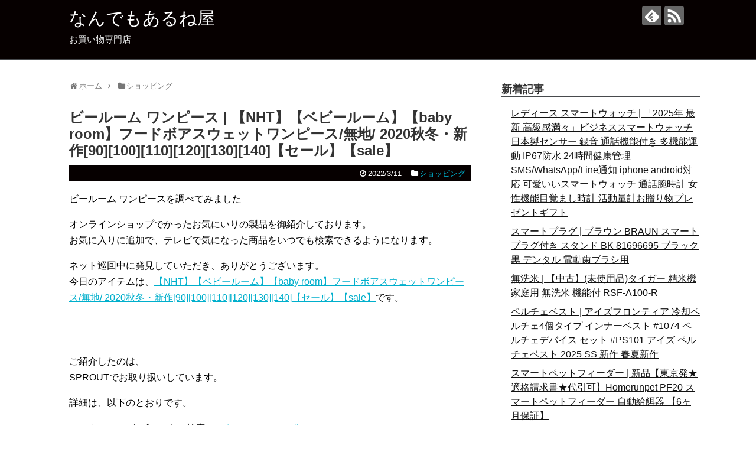

--- FILE ---
content_type: text/html; charset=UTF-8
request_url: https://gorrasneweraespana.net/archives/861
body_size: 15974
content:
<!DOCTYPE html>
<html lang="ja">
<head>
<meta charset="UTF-8">
  <meta name="viewport" content="width=1280, maximum-scale=1, user-scalable=yes">
<link rel="alternate" type="application/rss+xml" title="なんでもあるね屋 RSS Feed" href="https://gorrasneweraespana.net/feed" />
<link rel="pingback" href="https://gorrasneweraespana.net/xmlrpc.php" />
<meta name="description" content="ビールーム ワンピースを調べてみましたオンラインショップでかったお気にいりの製品を御紹介しております。お気に入りに追加で、テレビで気になった商品をいつでも検索できるようになります。ネット巡回中に発見していただき、ありがとうございます。今日の" />
<meta name="keywords" content="ショッピング" />
<!-- OGP -->
<meta property="og:type" content="article">
<meta property="og:description" content="ビールーム ワンピースを調べてみましたオンラインショップでかったお気にいりの製品を御紹介しております。お気に入りに追加で、テレビで気になった商品をいつでも検索できるようになります。ネット巡回中に発見していただき、ありがとうございます。今日の">
<meta property="og:title" content="ビールーム ワンピース | 【NHT】【ベビールーム】【baby room】フードボアスウェットワンピース/無地/ 2020秋冬・新作[90][100][110][120][130][140]【セール】【sale】">
<meta property="og:url" content="https://gorrasneweraespana.net/archives/861">
<meta property="og:image" content="http://thumbnail.image.rakuten.co.jp/@0_mall/sprout-ccr/cabinet/imgrc0078504452.jpg?_ex=128x128">
<meta property="og:site_name" content="なんでもあるね屋">
<meta property="og:locale" content="ja_JP">
<!-- /OGP -->
<!-- Twitter Card -->
<meta name="twitter:card" content="summary">
<meta name="twitter:description" content="ビールーム ワンピースを調べてみましたオンラインショップでかったお気にいりの製品を御紹介しております。お気に入りに追加で、テレビで気になった商品をいつでも検索できるようになります。ネット巡回中に発見していただき、ありがとうございます。今日の">
<meta name="twitter:title" content="ビールーム ワンピース | 【NHT】【ベビールーム】【baby room】フードボアスウェットワンピース/無地/ 2020秋冬・新作[90][100][110][120][130][140]【セール】【sale】">
<meta name="twitter:url" content="https://gorrasneweraespana.net/archives/861">
<meta name="twitter:image" content="http://thumbnail.image.rakuten.co.jp/@0_mall/sprout-ccr/cabinet/imgrc0078504452.jpg?_ex=128x128">
<meta name="twitter:domain" content="gorrasneweraespana.net">
<!-- /Twitter Card -->

<title>ビールーム ワンピース | 【NHT】【ベビールーム】【baby room】フードボアスウェットワンピース/無地/ 2020秋冬・新作[90][100][110][120][130][140]【セール】【sale】</title>
<meta name='robots' content='max-image-preview:large' />
<link rel='dns-prefetch' href='//cdn.jsdelivr.net' />
<link rel="alternate" type="application/rss+xml" title="なんでもあるね屋 &raquo; フィード" href="https://gorrasneweraespana.net/feed" />
<link rel="alternate" type="application/rss+xml" title="なんでもあるね屋 &raquo; コメントフィード" href="https://gorrasneweraespana.net/comments/feed" />
<link rel="alternate" title="oEmbed (JSON)" type="application/json+oembed" href="https://gorrasneweraespana.net/wp-json/oembed/1.0/embed?url=https%3A%2F%2Fgorrasneweraespana.net%2Farchives%2F861" />
<link rel="alternate" title="oEmbed (XML)" type="text/xml+oembed" href="https://gorrasneweraespana.net/wp-json/oembed/1.0/embed?url=https%3A%2F%2Fgorrasneweraespana.net%2Farchives%2F861&#038;format=xml" />
<style id='wp-img-auto-sizes-contain-inline-css' type='text/css'>
img:is([sizes=auto i],[sizes^="auto," i]){contain-intrinsic-size:3000px 1500px}
/*# sourceURL=wp-img-auto-sizes-contain-inline-css */
</style>
<link rel='stylesheet' id='simplicity-style-css' href='https://gorrasneweraespana.net/wp-content/themes/simplicity2/style.css?ver=6.9&#038;fver=20210504050706' type='text/css' media='all' />
<link rel='stylesheet' id='responsive-style-css' href='https://gorrasneweraespana.net/wp-content/themes/simplicity2/css/responsive-pc.css?ver=6.9&#038;fver=20210504050708' type='text/css' media='all' />
<link rel='stylesheet' id='skin-style-css' href='https://gorrasneweraespana.net/wp-content/themes/simplicity2/skins/simple-black/style.css?ver=6.9&#038;fver=20210504050730' type='text/css' media='all' />
<link rel='stylesheet' id='font-awesome-style-css' href='https://gorrasneweraespana.net/wp-content/themes/simplicity2/webfonts/css/font-awesome.min.css?ver=6.9&#038;fver=20210504050733' type='text/css' media='all' />
<link rel='stylesheet' id='icomoon-style-css' href='https://gorrasneweraespana.net/wp-content/themes/simplicity2/webfonts/icomoon/style.css?ver=6.9&#038;fver=20210504050734' type='text/css' media='all' />
<link rel='stylesheet' id='extension-style-css' href='https://gorrasneweraespana.net/wp-content/themes/simplicity2/css/extension.css?ver=6.9&#038;fver=20210504050708' type='text/css' media='all' />
<style id='extension-style-inline-css' type='text/css'>
 figure.entry-thumb,.new-entry-thumb,.popular-entry-thumb,.related-entry-thumb{display:none}.widget_new_popular .wpp-thumbnail,.widget_popular_ranking .wpp-thumbnail{display:none}.related-entry-thumbnail .related-entry-thumb{display:block}.entry-card-content,.related-entry-content{margin-left:0}.widget_new_popular ul li::before{display:none}.new-entry,#sidebar ul.wpp-list{padding-left:1em}.new-entry a,#sidebar ul.wpp-list a{color:;text-decoration:underline}@media screen and (max-width:639px){.article br{display:block}}
/*# sourceURL=extension-style-inline-css */
</style>
<link rel='stylesheet' id='child-style-css' href='https://gorrasneweraespana.net/wp-content/themes/simplicity2-child/style.css?ver=6.9&#038;fver=20210504050707' type='text/css' media='all' />
<link rel='stylesheet' id='print-style-css' href='https://gorrasneweraespana.net/wp-content/themes/simplicity2/css/print.css?ver=6.9&#038;fver=20210504050708' type='text/css' media='print' />
<link rel='stylesheet' id='sns-twitter-type-style-css' href='https://gorrasneweraespana.net/wp-content/themes/simplicity2/css/sns-twitter-type.css?ver=6.9&#038;fver=20210504050708' type='text/css' media='all' />
<style id='wp-emoji-styles-inline-css' type='text/css'>

	img.wp-smiley, img.emoji {
		display: inline !important;
		border: none !important;
		box-shadow: none !important;
		height: 1em !important;
		width: 1em !important;
		margin: 0 0.07em !important;
		vertical-align: -0.1em !important;
		background: none !important;
		padding: 0 !important;
	}
/*# sourceURL=wp-emoji-styles-inline-css */
</style>
<style id='wp-block-library-inline-css' type='text/css'>
:root{--wp-block-synced-color:#7a00df;--wp-block-synced-color--rgb:122,0,223;--wp-bound-block-color:var(--wp-block-synced-color);--wp-editor-canvas-background:#ddd;--wp-admin-theme-color:#007cba;--wp-admin-theme-color--rgb:0,124,186;--wp-admin-theme-color-darker-10:#006ba1;--wp-admin-theme-color-darker-10--rgb:0,107,160.5;--wp-admin-theme-color-darker-20:#005a87;--wp-admin-theme-color-darker-20--rgb:0,90,135;--wp-admin-border-width-focus:2px}@media (min-resolution:192dpi){:root{--wp-admin-border-width-focus:1.5px}}.wp-element-button{cursor:pointer}:root .has-very-light-gray-background-color{background-color:#eee}:root .has-very-dark-gray-background-color{background-color:#313131}:root .has-very-light-gray-color{color:#eee}:root .has-very-dark-gray-color{color:#313131}:root .has-vivid-green-cyan-to-vivid-cyan-blue-gradient-background{background:linear-gradient(135deg,#00d084,#0693e3)}:root .has-purple-crush-gradient-background{background:linear-gradient(135deg,#34e2e4,#4721fb 50%,#ab1dfe)}:root .has-hazy-dawn-gradient-background{background:linear-gradient(135deg,#faaca8,#dad0ec)}:root .has-subdued-olive-gradient-background{background:linear-gradient(135deg,#fafae1,#67a671)}:root .has-atomic-cream-gradient-background{background:linear-gradient(135deg,#fdd79a,#004a59)}:root .has-nightshade-gradient-background{background:linear-gradient(135deg,#330968,#31cdcf)}:root .has-midnight-gradient-background{background:linear-gradient(135deg,#020381,#2874fc)}:root{--wp--preset--font-size--normal:16px;--wp--preset--font-size--huge:42px}.has-regular-font-size{font-size:1em}.has-larger-font-size{font-size:2.625em}.has-normal-font-size{font-size:var(--wp--preset--font-size--normal)}.has-huge-font-size{font-size:var(--wp--preset--font-size--huge)}.has-text-align-center{text-align:center}.has-text-align-left{text-align:left}.has-text-align-right{text-align:right}.has-fit-text{white-space:nowrap!important}#end-resizable-editor-section{display:none}.aligncenter{clear:both}.items-justified-left{justify-content:flex-start}.items-justified-center{justify-content:center}.items-justified-right{justify-content:flex-end}.items-justified-space-between{justify-content:space-between}.screen-reader-text{border:0;clip-path:inset(50%);height:1px;margin:-1px;overflow:hidden;padding:0;position:absolute;width:1px;word-wrap:normal!important}.screen-reader-text:focus{background-color:#ddd;clip-path:none;color:#444;display:block;font-size:1em;height:auto;left:5px;line-height:normal;padding:15px 23px 14px;text-decoration:none;top:5px;width:auto;z-index:100000}html :where(.has-border-color){border-style:solid}html :where([style*=border-top-color]){border-top-style:solid}html :where([style*=border-right-color]){border-right-style:solid}html :where([style*=border-bottom-color]){border-bottom-style:solid}html :where([style*=border-left-color]){border-left-style:solid}html :where([style*=border-width]){border-style:solid}html :where([style*=border-top-width]){border-top-style:solid}html :where([style*=border-right-width]){border-right-style:solid}html :where([style*=border-bottom-width]){border-bottom-style:solid}html :where([style*=border-left-width]){border-left-style:solid}html :where(img[class*=wp-image-]){height:auto;max-width:100%}:where(figure){margin:0 0 1em}html :where(.is-position-sticky){--wp-admin--admin-bar--position-offset:var(--wp-admin--admin-bar--height,0px)}@media screen and (max-width:600px){html :where(.is-position-sticky){--wp-admin--admin-bar--position-offset:0px}}

/*# sourceURL=wp-block-library-inline-css */
</style><style id='global-styles-inline-css' type='text/css'>
:root{--wp--preset--aspect-ratio--square: 1;--wp--preset--aspect-ratio--4-3: 4/3;--wp--preset--aspect-ratio--3-4: 3/4;--wp--preset--aspect-ratio--3-2: 3/2;--wp--preset--aspect-ratio--2-3: 2/3;--wp--preset--aspect-ratio--16-9: 16/9;--wp--preset--aspect-ratio--9-16: 9/16;--wp--preset--color--black: #000000;--wp--preset--color--cyan-bluish-gray: #abb8c3;--wp--preset--color--white: #ffffff;--wp--preset--color--pale-pink: #f78da7;--wp--preset--color--vivid-red: #cf2e2e;--wp--preset--color--luminous-vivid-orange: #ff6900;--wp--preset--color--luminous-vivid-amber: #fcb900;--wp--preset--color--light-green-cyan: #7bdcb5;--wp--preset--color--vivid-green-cyan: #00d084;--wp--preset--color--pale-cyan-blue: #8ed1fc;--wp--preset--color--vivid-cyan-blue: #0693e3;--wp--preset--color--vivid-purple: #9b51e0;--wp--preset--gradient--vivid-cyan-blue-to-vivid-purple: linear-gradient(135deg,rgb(6,147,227) 0%,rgb(155,81,224) 100%);--wp--preset--gradient--light-green-cyan-to-vivid-green-cyan: linear-gradient(135deg,rgb(122,220,180) 0%,rgb(0,208,130) 100%);--wp--preset--gradient--luminous-vivid-amber-to-luminous-vivid-orange: linear-gradient(135deg,rgb(252,185,0) 0%,rgb(255,105,0) 100%);--wp--preset--gradient--luminous-vivid-orange-to-vivid-red: linear-gradient(135deg,rgb(255,105,0) 0%,rgb(207,46,46) 100%);--wp--preset--gradient--very-light-gray-to-cyan-bluish-gray: linear-gradient(135deg,rgb(238,238,238) 0%,rgb(169,184,195) 100%);--wp--preset--gradient--cool-to-warm-spectrum: linear-gradient(135deg,rgb(74,234,220) 0%,rgb(151,120,209) 20%,rgb(207,42,186) 40%,rgb(238,44,130) 60%,rgb(251,105,98) 80%,rgb(254,248,76) 100%);--wp--preset--gradient--blush-light-purple: linear-gradient(135deg,rgb(255,206,236) 0%,rgb(152,150,240) 100%);--wp--preset--gradient--blush-bordeaux: linear-gradient(135deg,rgb(254,205,165) 0%,rgb(254,45,45) 50%,rgb(107,0,62) 100%);--wp--preset--gradient--luminous-dusk: linear-gradient(135deg,rgb(255,203,112) 0%,rgb(199,81,192) 50%,rgb(65,88,208) 100%);--wp--preset--gradient--pale-ocean: linear-gradient(135deg,rgb(255,245,203) 0%,rgb(182,227,212) 50%,rgb(51,167,181) 100%);--wp--preset--gradient--electric-grass: linear-gradient(135deg,rgb(202,248,128) 0%,rgb(113,206,126) 100%);--wp--preset--gradient--midnight: linear-gradient(135deg,rgb(2,3,129) 0%,rgb(40,116,252) 100%);--wp--preset--font-size--small: 13px;--wp--preset--font-size--medium: 20px;--wp--preset--font-size--large: 36px;--wp--preset--font-size--x-large: 42px;--wp--preset--spacing--20: 0.44rem;--wp--preset--spacing--30: 0.67rem;--wp--preset--spacing--40: 1rem;--wp--preset--spacing--50: 1.5rem;--wp--preset--spacing--60: 2.25rem;--wp--preset--spacing--70: 3.38rem;--wp--preset--spacing--80: 5.06rem;--wp--preset--shadow--natural: 6px 6px 9px rgba(0, 0, 0, 0.2);--wp--preset--shadow--deep: 12px 12px 50px rgba(0, 0, 0, 0.4);--wp--preset--shadow--sharp: 6px 6px 0px rgba(0, 0, 0, 0.2);--wp--preset--shadow--outlined: 6px 6px 0px -3px rgb(255, 255, 255), 6px 6px rgb(0, 0, 0);--wp--preset--shadow--crisp: 6px 6px 0px rgb(0, 0, 0);}:where(.is-layout-flex){gap: 0.5em;}:where(.is-layout-grid){gap: 0.5em;}body .is-layout-flex{display: flex;}.is-layout-flex{flex-wrap: wrap;align-items: center;}.is-layout-flex > :is(*, div){margin: 0;}body .is-layout-grid{display: grid;}.is-layout-grid > :is(*, div){margin: 0;}:where(.wp-block-columns.is-layout-flex){gap: 2em;}:where(.wp-block-columns.is-layout-grid){gap: 2em;}:where(.wp-block-post-template.is-layout-flex){gap: 1.25em;}:where(.wp-block-post-template.is-layout-grid){gap: 1.25em;}.has-black-color{color: var(--wp--preset--color--black) !important;}.has-cyan-bluish-gray-color{color: var(--wp--preset--color--cyan-bluish-gray) !important;}.has-white-color{color: var(--wp--preset--color--white) !important;}.has-pale-pink-color{color: var(--wp--preset--color--pale-pink) !important;}.has-vivid-red-color{color: var(--wp--preset--color--vivid-red) !important;}.has-luminous-vivid-orange-color{color: var(--wp--preset--color--luminous-vivid-orange) !important;}.has-luminous-vivid-amber-color{color: var(--wp--preset--color--luminous-vivid-amber) !important;}.has-light-green-cyan-color{color: var(--wp--preset--color--light-green-cyan) !important;}.has-vivid-green-cyan-color{color: var(--wp--preset--color--vivid-green-cyan) !important;}.has-pale-cyan-blue-color{color: var(--wp--preset--color--pale-cyan-blue) !important;}.has-vivid-cyan-blue-color{color: var(--wp--preset--color--vivid-cyan-blue) !important;}.has-vivid-purple-color{color: var(--wp--preset--color--vivid-purple) !important;}.has-black-background-color{background-color: var(--wp--preset--color--black) !important;}.has-cyan-bluish-gray-background-color{background-color: var(--wp--preset--color--cyan-bluish-gray) !important;}.has-white-background-color{background-color: var(--wp--preset--color--white) !important;}.has-pale-pink-background-color{background-color: var(--wp--preset--color--pale-pink) !important;}.has-vivid-red-background-color{background-color: var(--wp--preset--color--vivid-red) !important;}.has-luminous-vivid-orange-background-color{background-color: var(--wp--preset--color--luminous-vivid-orange) !important;}.has-luminous-vivid-amber-background-color{background-color: var(--wp--preset--color--luminous-vivid-amber) !important;}.has-light-green-cyan-background-color{background-color: var(--wp--preset--color--light-green-cyan) !important;}.has-vivid-green-cyan-background-color{background-color: var(--wp--preset--color--vivid-green-cyan) !important;}.has-pale-cyan-blue-background-color{background-color: var(--wp--preset--color--pale-cyan-blue) !important;}.has-vivid-cyan-blue-background-color{background-color: var(--wp--preset--color--vivid-cyan-blue) !important;}.has-vivid-purple-background-color{background-color: var(--wp--preset--color--vivid-purple) !important;}.has-black-border-color{border-color: var(--wp--preset--color--black) !important;}.has-cyan-bluish-gray-border-color{border-color: var(--wp--preset--color--cyan-bluish-gray) !important;}.has-white-border-color{border-color: var(--wp--preset--color--white) !important;}.has-pale-pink-border-color{border-color: var(--wp--preset--color--pale-pink) !important;}.has-vivid-red-border-color{border-color: var(--wp--preset--color--vivid-red) !important;}.has-luminous-vivid-orange-border-color{border-color: var(--wp--preset--color--luminous-vivid-orange) !important;}.has-luminous-vivid-amber-border-color{border-color: var(--wp--preset--color--luminous-vivid-amber) !important;}.has-light-green-cyan-border-color{border-color: var(--wp--preset--color--light-green-cyan) !important;}.has-vivid-green-cyan-border-color{border-color: var(--wp--preset--color--vivid-green-cyan) !important;}.has-pale-cyan-blue-border-color{border-color: var(--wp--preset--color--pale-cyan-blue) !important;}.has-vivid-cyan-blue-border-color{border-color: var(--wp--preset--color--vivid-cyan-blue) !important;}.has-vivid-purple-border-color{border-color: var(--wp--preset--color--vivid-purple) !important;}.has-vivid-cyan-blue-to-vivid-purple-gradient-background{background: var(--wp--preset--gradient--vivid-cyan-blue-to-vivid-purple) !important;}.has-light-green-cyan-to-vivid-green-cyan-gradient-background{background: var(--wp--preset--gradient--light-green-cyan-to-vivid-green-cyan) !important;}.has-luminous-vivid-amber-to-luminous-vivid-orange-gradient-background{background: var(--wp--preset--gradient--luminous-vivid-amber-to-luminous-vivid-orange) !important;}.has-luminous-vivid-orange-to-vivid-red-gradient-background{background: var(--wp--preset--gradient--luminous-vivid-orange-to-vivid-red) !important;}.has-very-light-gray-to-cyan-bluish-gray-gradient-background{background: var(--wp--preset--gradient--very-light-gray-to-cyan-bluish-gray) !important;}.has-cool-to-warm-spectrum-gradient-background{background: var(--wp--preset--gradient--cool-to-warm-spectrum) !important;}.has-blush-light-purple-gradient-background{background: var(--wp--preset--gradient--blush-light-purple) !important;}.has-blush-bordeaux-gradient-background{background: var(--wp--preset--gradient--blush-bordeaux) !important;}.has-luminous-dusk-gradient-background{background: var(--wp--preset--gradient--luminous-dusk) !important;}.has-pale-ocean-gradient-background{background: var(--wp--preset--gradient--pale-ocean) !important;}.has-electric-grass-gradient-background{background: var(--wp--preset--gradient--electric-grass) !important;}.has-midnight-gradient-background{background: var(--wp--preset--gradient--midnight) !important;}.has-small-font-size{font-size: var(--wp--preset--font-size--small) !important;}.has-medium-font-size{font-size: var(--wp--preset--font-size--medium) !important;}.has-large-font-size{font-size: var(--wp--preset--font-size--large) !important;}.has-x-large-font-size{font-size: var(--wp--preset--font-size--x-large) !important;}
/*# sourceURL=global-styles-inline-css */
</style>

<style id='classic-theme-styles-inline-css' type='text/css'>
/*! This file is auto-generated */
.wp-block-button__link{color:#fff;background-color:#32373c;border-radius:9999px;box-shadow:none;text-decoration:none;padding:calc(.667em + 2px) calc(1.333em + 2px);font-size:1.125em}.wp-block-file__button{background:#32373c;color:#fff;text-decoration:none}
/*# sourceURL=/wp-includes/css/classic-themes.min.css */
</style>
<link rel='stylesheet' id='wordpress-popular-posts-css-css' href='https://gorrasneweraespana.net/wp-content/plugins/wordpress-popular-posts/assets/css/wpp.css?ver=5.5.0&#038;fver=20211204012901' type='text/css' media='all' />
<script type="text/javascript" src="https://gorrasneweraespana.net/wp-includes/js/jquery/jquery.min.js?ver=3.7.1" id="jquery-core-js"></script>
<script type="text/javascript" src="https://gorrasneweraespana.net/wp-includes/js/jquery/jquery-migrate.min.js?ver=3.4.1" id="jquery-migrate-js"></script>
<script type="application/json" id="wpp-json">
/* <![CDATA[ */
{"sampling_active":0,"sampling_rate":100,"ajax_url":"https:\/\/gorrasneweraespana.net\/wp-json\/wordpress-popular-posts\/v1\/popular-posts","api_url":"https:\/\/gorrasneweraespana.net\/wp-json\/wordpress-popular-posts","ID":861,"token":"b64b422e79","lang":0,"debug":0}
//# sourceURL=wpp-json
/* ]]> */
</script>
<script type="text/javascript" src="https://gorrasneweraespana.net/wp-content/plugins/wordpress-popular-posts/assets/js/wpp.min.js?ver=5.5.0&amp;fver=20211204012901" id="wpp-js-js"></script>
<link rel="canonical" href="https://gorrasneweraespana.net/archives/861" />
<link rel='shortlink' href='https://gorrasneweraespana.net/?p=861' />
<style>.video-container{max-width:100% !important;}.eye-catch-wrap{display:none !important;}</style>        <style>
            @-webkit-keyframes bgslide {
                from {
                    background-position-x: 0;
                }
                to {
                    background-position-x: -200%;
                }
            }

            @keyframes bgslide {
                    from {
                        background-position-x: 0;
                    }
                    to {
                        background-position-x: -200%;
                    }
            }

            .wpp-widget-placeholder {
                margin: 0 auto;
                width: 60px;
                height: 3px;
                background: #dd3737;
                background: -webkit-gradient(linear, left top, right top, from(#dd3737), color-stop(10%, #571313), to(#dd3737));
                background: linear-gradient(90deg, #dd3737 0%, #571313 10%, #dd3737 100%);
                background-size: 200% auto;
                border-radius: 3px;
                -webkit-animation: bgslide 1s infinite linear;
                animation: bgslide 1s infinite linear;
            }
        </style>
        </head>
  <body class="wp-singular post-template-default single single-post postid-861 single-format-standard wp-theme-simplicity2 wp-child-theme-simplicity2-child categoryid-1" itemscope itemtype="https://schema.org/WebPage">
    <div id="container">

      <!-- header -->
      <header itemscope itemtype="https://schema.org/WPHeader">
        <div id="header" class="clearfix">
          <div id="header-in">

                        <div id="h-top">
              <!-- モバイルメニュー表示用のボタン -->
<div id="mobile-menu">
  <a id="mobile-menu-toggle" href="#"><span class="fa fa-bars fa-2x"></span></a>
</div>

              <div class="alignleft top-title-catchphrase">
                <!-- サイトのタイトル -->
<p id="site-title" itemscope itemtype="https://schema.org/Organization">
  <a href="https://gorrasneweraespana.net/">なんでもあるね屋</a></p>
<!-- サイトの概要 -->
<p id="site-description">
  お買い物専門店</p>
              </div>

              <div class="alignright top-sns-follows">
                                <!-- SNSページ -->
<div class="sns-pages">
<p class="sns-follow-msg">フォローする</p>
<ul class="snsp">
<li class="feedly-page"><a href="//feedly.com/i/subscription/feed/https://gorrasneweraespana.net/feed" target="blank" title="feedlyで更新情報を購読" rel="nofollow"><span class="icon-feedly-logo"></span></a></li><li class="rss-page"><a href="https://gorrasneweraespana.net/feed" target="_blank" title="RSSで更新情報をフォロー" rel="nofollow"><span class="icon-rss-logo"></span></a></li>  </ul>
</div>
                              </div>

            </div><!-- /#h-top -->
          </div><!-- /#header-in -->
        </div><!-- /#header -->
      </header>

      <!-- Navigation -->
<nav itemscope itemtype="https://schema.org/SiteNavigationElement">
  <div id="navi">
      	<div id="navi-in">
      <div class="menu"></div>
    </div><!-- /#navi-in -->
  </div><!-- /#navi -->
</nav>
<!-- /Navigation -->
      <!-- 本体部分 -->
      <div id="body">
        <div id="body-in" class="cf">

          
          <!-- main -->
          <main itemscope itemprop="mainContentOfPage">
            <div id="main" itemscope itemtype="https://schema.org/Blog">
  
  <div id="breadcrumb" class="breadcrumb-category"><div itemtype="http://data-vocabulary.org/Breadcrumb" itemscope="" class="breadcrumb-home"><span class="fa fa-home fa-fw"></span><a href="https://gorrasneweraespana.net" itemprop="url"><span itemprop="title">ホーム</span></a><span class="sp"><span class="fa fa-angle-right"></span></span></div><div itemtype="http://data-vocabulary.org/Breadcrumb" itemscope=""><span class="fa fa-folder fa-fw"></span><a href="https://gorrasneweraespana.net/archives/category/shopping" itemprop="url"><span itemprop="title">ショッピング</span></a></div></div><!-- /#breadcrumb -->  <div id="post-861" class="post-861 post type-post status-publish format-standard hentry category-shopping">
  <article class="article">
  
  
  <header>
    <h1 class="entry-title">ビールーム ワンピース | 【NHT】【ベビールーム】【baby room】フードボアスウェットワンピース/無地/ 2020秋冬・新作[90][100][110][120][130][140]【セール】【sale】</h1>
    <p class="post-meta">
            <span class="post-date"><span class="fa fa-clock-o fa-fw"></span><time class="entry-date date published updated" datetime="2022-03-11T05:16:11+09:00">2022/3/11</time></span>
    
      <span class="category"><span class="fa fa-folder fa-fw"></span><a href="https://gorrasneweraespana.net/archives/category/shopping" rel="category tag">ショッピング</a></span>

      
      
      
      
      
    </p>

    
    
    
      </header>

  
  <div id="the-content" class="entry-content">
  <p>ビールーム ワンピースを調べてみました</p>
<p>オンラインショップでかったお気にいりの製品を御紹介しております。<br />
お気に入りに追加で、テレビで気になった商品をいつでも検索できるようになります。</p>
<p>ネット巡回中に発見していただき、ありがとうございます。<br />今日のアイテムは、<a href="http://hb.afl.rakuten.co.jp/hgc/g00r0ac2.b5x0r3d4.g00r0ac2.b5x0sddf/?pc=http%3A%2F%2Fitem.rakuten.co.jp%2Fsprout-ccr%2F10005480%2F&#038;m=http%3A%2F%2Fm.rakuten.co.jp%2Fsprout-ccr%2Fi%2F10005480%2F" target="_blank" rel="nofollow noopener">【NHT】【ベビールーム】【baby room】フードボアスウェットワンピース/無地/ 2020秋冬・新作[90][100][110][120][130][140]【セール】【sale】</a>です。<br />
<a href="http://hb.afl.rakuten.co.jp/hgc/g00r0ac2.b5x0r3d4.g00r0ac2.b5x0sddf/?pc=http%3A%2F%2Fitem.rakuten.co.jp%2Fsprout-ccr%2F10005480%2F&#038;m=http%3A%2F%2Fm.rakuten.co.jp%2Fsprout-ccr%2Fi%2F10005480%2F" target="_blank" rel="nofollow noopener"><img decoding="async" alt="" src="http://thumbnail.image.rakuten.co.jp/@0_mall/sprout-ccr/cabinet/imgrc0078504452.jpg?_ex=128x128"></a><br style="clear:both;" /><br />
<br />
ご紹介したのは、<br />
SPROUTでお取り扱いしています。</p>
<p>詳細は、以下のとおりです。</p>
<p>スマホ・PC・タブレットで検索 ＞ <a href="https://xn--t8jt15nw8c.coresv.com/shop2/stra/list/%e3%83%93%e3%83%bc%e3%83%ab%e3%83%bc%e3%83%a0+%e3%83%af%e3%83%b3%e3%83%94%e3%83%bc%e3%82%b9.html" target="_blank" rel="noopener">ビールーム ワンピース</a></p>
<p><a href="http://womatome.wp.xdomain.jp/corkoak/">スマホケース かわいい</a></p>
  </div>

  <footer>
    <!-- ページリンク -->
    
      <!-- 文章下広告 -->
                  

    
    <div id="sns-group" class="sns-group sns-group-bottom">
    <div class="sns-buttons sns-buttons-pc">
    <p class="sns-share-msg">シェアする</p>
    <ul class="snsb clearfix">
    <li class="balloon-btn twitter-balloon-btn twitter-balloon-btn-defalt">
  <div class="balloon-btn-set">
    <div class="arrow-box">
      <a href="//twitter.com/search?q=https%3A%2F%2Fgorrasneweraespana.net%2Farchives%2F861" target="blank" class="arrow-box-link twitter-arrow-box-link" rel="nofollow">
        <span class="social-count twitter-count"><span class="fa fa-comments"></span></span>
      </a>
    </div>
    <a href="https://twitter.com/intent/tweet?text=%E3%83%93%E3%83%BC%E3%83%AB%E3%83%BC%E3%83%A0+%E3%83%AF%E3%83%B3%E3%83%94%E3%83%BC%E3%82%B9+%7C+%E3%80%90NHT%E3%80%91%E3%80%90%E3%83%99%E3%83%93%E3%83%BC%E3%83%AB%E3%83%BC%E3%83%A0%E3%80%91%E3%80%90baby+room%E3%80%91%E3%83%95%E3%83%BC%E3%83%89%E3%83%9C%E3%82%A2%E3%82%B9%E3%82%A6%E3%82%A7%E3%83%83%E3%83%88%E3%83%AF%E3%83%B3%E3%83%94%E3%83%BC%E3%82%B9%2F%E7%84%A1%E5%9C%B0%2F+2020%E7%A7%8B%E5%86%AC%E3%83%BB%E6%96%B0%E4%BD%9C%5B90%5D%5B100%5D%5B110%5D%5B120%5D%5B130%5D%5B140%5D%E3%80%90%E3%82%BB%E3%83%BC%E3%83%AB%E3%80%91%E3%80%90sale%E3%80%91&amp;url=https%3A%2F%2Fgorrasneweraespana.net%2Farchives%2F861" target="blank" class="balloon-btn-link twitter-balloon-btn-link twitter-balloon-btn-link-default" rel="nofollow">
      <span class="fa fa-twitter"></span>
              <span class="tweet-label">ツイート</span>
          </a>
  </div>
</li>
        <li class="facebook-btn"><div class="fb-like" data-href="https://gorrasneweraespana.net/archives/861" data-layout="box_count" data-action="like" data-show-faces="false" data-share="true"></div></li>
            <li class="google-plus-btn"><script type="text/javascript" src="//apis.google.com/js/plusone.js"></script>
      <div class="g-plusone" data-size="tall" data-href="https://gorrasneweraespana.net/archives/861"></div>
    </li>
            <li class="hatena-btn"> <a href="//b.hatena.ne.jp/entry/https://gorrasneweraespana.net/archives/861" class="hatena-bookmark-button" data-hatena-bookmark-title="ビールーム ワンピース | 【NHT】【ベビールーム】【baby room】フードボアスウェットワンピース/無地/ 2020秋冬・新作[90][100][110][120][130][140]【セール】【sale】｜なんでもあるね屋" data-hatena-bookmark-layout="vertical-large"><img src="//b.st-hatena.com/images/entry-button/button-only.gif" alt="このエントリーをはてなブックマークに追加" style="border: none;" /></a><script type="text/javascript" src="//b.st-hatena.com/js/bookmark_button.js" async="async"></script>
    </li>
            <li class="pocket-btn"><a data-pocket-label="pocket" data-pocket-count="vertical" class="pocket-btn" data-lang="en"></a>
<script type="text/javascript">!function(d,i){if(!d.getElementById(i)){var j=d.createElement("script");j.id=i;j.src="//widgets.getpocket.com/v1/j/btn.js?v=1";var w=d.getElementById(i);d.body.appendChild(j);}}(document,"pocket-btn-js");</script>
    </li>
            <li class="line-btn">
      <a href="//timeline.line.me/social-plugin/share?url=https%3A%2F%2Fgorrasneweraespana.net%2Farchives%2F861" target="blank" class="line-btn-link" rel="nofollow">
          <img src="https://gorrasneweraespana.net/wp-content/themes/simplicity2/images/line-btn.png" alt="" class="line-btn-img"><img src="https://gorrasneweraespana.net/wp-content/themes/simplicity2/images/line-btn-mini.png" alt="" class="line-btn-img-mini">
        </a>
    </li>
                      </ul>
</div>

    <!-- SNSページ -->
<div class="sns-pages">
<p class="sns-follow-msg">フォローする</p>
<ul class="snsp">
<li class="feedly-page"><a href="//feedly.com/i/subscription/feed/https://gorrasneweraespana.net/feed" target="blank" title="feedlyで更新情報を購読" rel="nofollow"><span class="icon-feedly-logo"></span></a></li><li class="rss-page"><a href="https://gorrasneweraespana.net/feed" target="_blank" title="RSSで更新情報をフォロー" rel="nofollow"><span class="icon-rss-logo"></span></a></li>  </ul>
</div>
    </div>

    
    <p class="footer-post-meta">

            <span class="post-tag"></span>
      
      <span class="post-author vcard author"><span class="fa fa-user fa-fw"></span><span class="fn"><a href="https://gorrasneweraespana.net/archives/author/nandemoarune">nandemoarune</a>
</span></span>

      
          </p>
  </footer>
  </article><!-- .article -->
  </div><!-- .post -->

      <div id="under-entry-body">

            <aside id="related-entries">
        <h2>関連記事</h2>
                <article class="related-entry cf">
  <div class="related-entry-thumb">
    <a href="https://gorrasneweraespana.net/archives/2445" title="ラクトロン | 【中古】ウルトラマン アタック変形 ウルトラビークル ギャラクトロンビークル">
        <img src="https://gorrasneweraespana.net/wp-content/themes/simplicity2/images/no-image.png" alt="NO IMAGE" class="no-image related-entry-no-image" srcset="https://gorrasneweraespana.net/wp-content/themes/simplicity2/images/no-image.png 100w" width="100" height="100" sizes="(max-width: 100px) 100vw, 100px" />
        </a>
  </div><!-- /.related-entry-thumb -->

  <div class="related-entry-content">
    <header>
      <h3 class="related-entry-title">
        <a href="https://gorrasneweraespana.net/archives/2445" class="related-entry-title-link" title="ラクトロン | 【中古】ウルトラマン アタック変形 ウルトラビークル ギャラクトロンビークル">
        ラクトロン | 【中古】ウルトラマン アタック変形 ウルトラビークル ギャラクトロンビークル        </a></h3>
    </header>
    <p class="related-entry-snippet">
   ラクトロンをチェックしてみました。「ラクトロン」がピンと来た人はチェックしてみて！ →  ラクトロンこんばんは。
ご訪問ありがとうございます...</p>

        <footer>
      <p class="related-entry-read"><a href="https://gorrasneweraespana.net/archives/2445">記事を読む</a></p>
    </footer>
    
  </div><!-- /.related-entry-content -->
</article><!-- /.elated-entry -->      <article class="related-entry cf">
  <div class="related-entry-thumb">
    <a href="https://gorrasneweraespana.net/archives/208" title="nike サンダル | ナイキ メンズ サンダル シューズ Nike Victori One sliders in university red/black Red/black">
        <img src="https://gorrasneweraespana.net/wp-content/themes/simplicity2/images/no-image.png" alt="NO IMAGE" class="no-image related-entry-no-image" srcset="https://gorrasneweraespana.net/wp-content/themes/simplicity2/images/no-image.png 100w" width="100" height="100" sizes="(max-width: 100px) 100vw, 100px" />
        </a>
  </div><!-- /.related-entry-thumb -->

  <div class="related-entry-content">
    <header>
      <h3 class="related-entry-title">
        <a href="https://gorrasneweraespana.net/archives/208" class="related-entry-title-link" title="nike サンダル | ナイキ メンズ サンダル シューズ Nike Victori One sliders in university red/black Red/black">
        nike サンダル | ナイキ メンズ サンダル シューズ Nike Victori One sliders in university red/black Red/black        </a></h3>
    </header>
    <p class="related-entry-snippet">
   nike サンダルを調べてみました悩ましいくびれ、これは女の人のねがいよねえ。
ヤーナリズムで仲間とおもしろく踊れば、くびれもできて、
一度...</p>

        <footer>
      <p class="related-entry-read"><a href="https://gorrasneweraespana.net/archives/208">記事を読む</a></p>
    </footer>
    
  </div><!-- /.related-entry-content -->
</article><!-- /.elated-entry -->      <article class="related-entry cf">
  <div class="related-entry-thumb">
    <a href="https://gorrasneweraespana.net/archives/1433" title="nike スニーカー レディース | ナイキ NIKE マックス 白色 ホワイト 灰色 グレー エアマックス &apos;SUMMIT GREY&apos; スニーカー レディース 【 NIKE WMNS INTERLOCK WHITE LIGHT SMOKE SUMMIT SAIL GREY 】">
        <img src="https://gorrasneweraespana.net/wp-content/themes/simplicity2/images/no-image.png" alt="NO IMAGE" class="no-image related-entry-no-image" srcset="https://gorrasneweraespana.net/wp-content/themes/simplicity2/images/no-image.png 100w" width="100" height="100" sizes="(max-width: 100px) 100vw, 100px" />
        </a>
  </div><!-- /.related-entry-thumb -->

  <div class="related-entry-content">
    <header>
      <h3 class="related-entry-title">
        <a href="https://gorrasneweraespana.net/archives/1433" class="related-entry-title-link" title="nike スニーカー レディース | ナイキ NIKE マックス 白色 ホワイト 灰色 グレー エアマックス &apos;SUMMIT GREY&apos; スニーカー レディース 【 NIKE WMNS INTERLOCK WHITE LIGHT SMOKE SUMMIT SAIL GREY 】">
        nike スニーカー レディース | ナイキ NIKE マックス 白色 ホワイト 灰色 グレー エアマックス &apos;SUMMIT GREY&apos; スニーカー レディース 【 NIKE WMNS INTERLOCK WHITE LIGHT SMOKE SUMMIT SAIL GREY 】        </a></h3>
    </header>
    <p class="related-entry-snippet">
   nike スニーカー レディースを調べてみましたおせわになっています
午前中もおきたら6：30なのでした。
それは睡眠過多。
なんとなく今度...</p>

        <footer>
      <p class="related-entry-read"><a href="https://gorrasneweraespana.net/archives/1433">記事を読む</a></p>
    </footer>
    
  </div><!-- /.related-entry-content -->
</article><!-- /.elated-entry -->      <article class="related-entry cf">
  <div class="related-entry-thumb">
    <a href="https://gorrasneweraespana.net/archives/2433" title="冷風機 | 冷風器 卓上 冷風扇風機 フィルター USB給電式 小型冷風機 静音 冷却 加湿 三段階風量調整可能 持ち運び簡単 低ノイズ 熱中症対策">
        <img src="https://gorrasneweraespana.net/wp-content/themes/simplicity2/images/no-image.png" alt="NO IMAGE" class="no-image related-entry-no-image" srcset="https://gorrasneweraespana.net/wp-content/themes/simplicity2/images/no-image.png 100w" width="100" height="100" sizes="(max-width: 100px) 100vw, 100px" />
        </a>
  </div><!-- /.related-entry-thumb -->

  <div class="related-entry-content">
    <header>
      <h3 class="related-entry-title">
        <a href="https://gorrasneweraespana.net/archives/2433" class="related-entry-title-link" title="冷風機 | 冷風器 卓上 冷風扇風機 フィルター USB給電式 小型冷風機 静音 冷却 加湿 三段階風量調整可能 持ち運び簡単 低ノイズ 熱中症対策">
        冷風機 | 冷風器 卓上 冷風扇風機 フィルター USB給電式 小型冷風機 静音 冷却 加湿 三段階風量調整可能 持ち運び簡単 低ノイズ 熱中症対策        </a></h3>
    </header>
    <p class="related-entry-snippet">
   冷風機をチェックしてみました。「冷風機」がピンと来た人はチェックしてみて！ →  冷風機昨日の事ですが、公認情報ｾｷｭﾘﾃｨﾏﾈｰｼﾞｬｰで...</p>

        <footer>
      <p class="related-entry-read"><a href="https://gorrasneweraespana.net/archives/2433">記事を読む</a></p>
    </footer>
    
  </div><!-- /.related-entry-content -->
</article><!-- /.elated-entry -->      <article class="related-entry cf">
  <div class="related-entry-thumb">
    <a href="https://gorrasneweraespana.net/archives/2715" title="電気スタンディングデスク |">
        <img src="https://gorrasneweraespana.net/wp-content/themes/simplicity2/images/no-image.png" alt="NO IMAGE" class="no-image related-entry-no-image" srcset="https://gorrasneweraespana.net/wp-content/themes/simplicity2/images/no-image.png 100w" width="100" height="100" sizes="(max-width: 100px) 100vw, 100px" />
        </a>
  </div><!-- /.related-entry-thumb -->

  <div class="related-entry-content">
    <header>
      <h3 class="related-entry-title">
        <a href="https://gorrasneweraespana.net/archives/2715" class="related-entry-title-link" title="電気スタンディングデスク |">
        電気スタンディングデスク |        </a></h3>
    </header>
    <p class="related-entry-snippet">
   電気スタンディングデスクをチェックしてみました。「電気スタンディングデスク」がピンと来た人はチェックしてみて！ →  電気スタンディングデス...</p>

        <footer>
      <p class="related-entry-read"><a href="https://gorrasneweraespana.net/archives/2715">記事を読む</a></p>
    </footer>
    
  </div><!-- /.related-entry-content -->
</article><!-- /.elated-entry -->      <article class="related-entry cf">
  <div class="related-entry-thumb">
    <a href="https://gorrasneweraespana.net/archives/2863" title="スマートフォンホルダーと三脚 | 【中古】【輸入品・未使用】単眼鏡 望遠鏡 12×50 ハイパワー HD 単眼鏡 スマートフォンホルダーと三脚付き 防水 HD FMC Bak4プリズム ユースバードウォッチング マッチング">
        <img src="https://gorrasneweraespana.net/wp-content/themes/simplicity2/images/no-image.png" alt="NO IMAGE" class="no-image related-entry-no-image" srcset="https://gorrasneweraespana.net/wp-content/themes/simplicity2/images/no-image.png 100w" width="100" height="100" sizes="(max-width: 100px) 100vw, 100px" />
        </a>
  </div><!-- /.related-entry-thumb -->

  <div class="related-entry-content">
    <header>
      <h3 class="related-entry-title">
        <a href="https://gorrasneweraespana.net/archives/2863" class="related-entry-title-link" title="スマートフォンホルダーと三脚 | 【中古】【輸入品・未使用】単眼鏡 望遠鏡 12×50 ハイパワー HD 単眼鏡 スマートフォンホルダーと三脚付き 防水 HD FMC Bak4プリズム ユースバードウォッチング マッチング">
        スマートフォンホルダーと三脚 | 【中古】【輸入品・未使用】単眼鏡 望遠鏡 12×50 ハイパワー HD 単眼鏡 スマートフォンホルダーと三脚付き 防水 HD FMC Bak4プリズム ユースバードウォッチング マッチング        </a></h3>
    </header>
    <p class="related-entry-snippet">
   スマートフォンホルダーと三脚をチェックしてみました。「スマートフォンホルダーと三脚」がピンと来た人はチェックしてみて！ →  スマートフォン...</p>

        <footer>
      <p class="related-entry-read"><a href="https://gorrasneweraespana.net/archives/2863">記事を読む</a></p>
    </footer>
    
  </div><!-- /.related-entry-content -->
</article><!-- /.elated-entry -->      <article class="related-entry cf">
  <div class="related-entry-thumb">
    <a href="https://gorrasneweraespana.net/archives/673" title="不織布マスク 小さめ 柄 | 1DAY MASK COOL 小さめサイズ LAVENDER 1袋7枚入×2袋セット 冷感不織布マスク 柄マスク">
        <img src="https://gorrasneweraespana.net/wp-content/themes/simplicity2/images/no-image.png" alt="NO IMAGE" class="no-image related-entry-no-image" srcset="https://gorrasneweraespana.net/wp-content/themes/simplicity2/images/no-image.png 100w" width="100" height="100" sizes="(max-width: 100px) 100vw, 100px" />
        </a>
  </div><!-- /.related-entry-thumb -->

  <div class="related-entry-content">
    <header>
      <h3 class="related-entry-title">
        <a href="https://gorrasneweraespana.net/archives/673" class="related-entry-title-link" title="不織布マスク 小さめ 柄 | 1DAY MASK COOL 小さめサイズ LAVENDER 1袋7枚入×2袋セット 冷感不織布マスク 柄マスク">
        不織布マスク 小さめ 柄 | 1DAY MASK COOL 小さめサイズ LAVENDER 1袋7枚入×2袋セット 冷感不織布マスク 柄マスク        </a></h3>
    </header>
    <p class="related-entry-snippet">
   不織布マスク 小さめ 柄を調べてみましたこんちわ＾＾

ちょっと仕事先のことで落ち込んでいます
今日は日本晴れだそうです（^○^)ふぁいと！...</p>

        <footer>
      <p class="related-entry-read"><a href="https://gorrasneweraespana.net/archives/673">記事を読む</a></p>
    </footer>
    
  </div><!-- /.related-entry-content -->
</article><!-- /.elated-entry -->      <article class="related-entry cf">
  <div class="related-entry-thumb">
    <a href="https://gorrasneweraespana.net/archives/380" title="エコバッグ 保冷 | キャプテンスタッグ　CAPTAIN　STAG ブランシュ 保冷ショッピングエコバッグ（容量20L/レッド） UL-2053">
        <img src="https://gorrasneweraespana.net/wp-content/themes/simplicity2/images/no-image.png" alt="NO IMAGE" class="no-image related-entry-no-image" srcset="https://gorrasneweraespana.net/wp-content/themes/simplicity2/images/no-image.png 100w" width="100" height="100" sizes="(max-width: 100px) 100vw, 100px" />
        </a>
  </div><!-- /.related-entry-thumb -->

  <div class="related-entry-content">
    <header>
      <h3 class="related-entry-title">
        <a href="https://gorrasneweraespana.net/archives/380" class="related-entry-title-link" title="エコバッグ 保冷 | キャプテンスタッグ　CAPTAIN　STAG ブランシュ 保冷ショッピングエコバッグ（容量20L/レッド） UL-2053">
        エコバッグ 保冷 | キャプテンスタッグ　CAPTAIN　STAG ブランシュ 保冷ショッピングエコバッグ（容量20L/レッド） UL-2053        </a></h3>
    </header>
    <p class="related-entry-snippet">
   エコバッグ 保冷を調べてみました皆さん、オハヨウですー

今日の天気は、晴天であります。
このごろ、公園に来ていらっしゃいますよぉ。
拙者と...</p>

        <footer>
      <p class="related-entry-read"><a href="https://gorrasneweraespana.net/archives/380">記事を読む</a></p>
    </footer>
    
  </div><!-- /.related-entry-content -->
</article><!-- /.elated-entry -->      <article class="related-entry cf">
  <div class="related-entry-thumb">
    <a href="https://gorrasneweraespana.net/archives/2421" title="スナック | 【開業限定5%割引】食品乾燥機 ドライフルーツメーカードライフード メーカー家庭用業務用 ステンレス鋼 食品脱水機 フードディハイドレーター 30～90℃ 0～12時間自由調節 360°熱風循環加熱 干小魚 ペット用おやつ 干し肉 草薬などの製作">
        <img src="https://gorrasneweraespana.net/wp-content/themes/simplicity2/images/no-image.png" alt="NO IMAGE" class="no-image related-entry-no-image" srcset="https://gorrasneweraespana.net/wp-content/themes/simplicity2/images/no-image.png 100w" width="100" height="100" sizes="(max-width: 100px) 100vw, 100px" />
        </a>
  </div><!-- /.related-entry-thumb -->

  <div class="related-entry-content">
    <header>
      <h3 class="related-entry-title">
        <a href="https://gorrasneweraespana.net/archives/2421" class="related-entry-title-link" title="スナック | 【開業限定5%割引】食品乾燥機 ドライフルーツメーカードライフード メーカー家庭用業務用 ステンレス鋼 食品脱水機 フードディハイドレーター 30～90℃ 0～12時間自由調節 360°熱風循環加熱 干小魚 ペット用おやつ 干し肉 草薬などの製作">
        スナック | 【開業限定5%割引】食品乾燥機 ドライフルーツメーカードライフード メーカー家庭用業務用 ステンレス鋼 食品脱水機 フードディハイドレーター 30～90℃ 0～12時間自由調節 360°熱風循環加熱 干小魚 ペット用おやつ 干し肉 草薬などの製作        </a></h3>
    </header>
    <p class="related-entry-snippet">
   スナックをチェックしてみました。「スナック」がピンと来た人はチェックしてみて！ →  スナック参考になるＷｅｂサイトを見付けたので御紹介しま...</p>

        <footer>
      <p class="related-entry-read"><a href="https://gorrasneweraespana.net/archives/2421">記事を読む</a></p>
    </footer>
    
  </div><!-- /.related-entry-content -->
</article><!-- /.elated-entry -->      <article class="related-entry cf">
  <div class="related-entry-thumb">
    <a href="https://gorrasneweraespana.net/archives/1829" title="体温計 非接触 日本製 医療用 | 【Ubi-X ユビックス 体温計】CISE　シーゼ　99TS　スタンド付　医療従事者向け【放射体温計 医療用 医療用品 衛生的 非接触 非感染 一秒測定 耐久性 高性能 高機能 高品質 正規品 早い 電子体温計 赤ちゃん 日本製 スタンド 子供】">
        <img src="https://gorrasneweraespana.net/wp-content/themes/simplicity2/images/no-image.png" alt="NO IMAGE" class="no-image related-entry-no-image" srcset="https://gorrasneweraespana.net/wp-content/themes/simplicity2/images/no-image.png 100w" width="100" height="100" sizes="(max-width: 100px) 100vw, 100px" />
        </a>
  </div><!-- /.related-entry-thumb -->

  <div class="related-entry-content">
    <header>
      <h3 class="related-entry-title">
        <a href="https://gorrasneweraespana.net/archives/1829" class="related-entry-title-link" title="体温計 非接触 日本製 医療用 | 【Ubi-X ユビックス 体温計】CISE　シーゼ　99TS　スタンド付　医療従事者向け【放射体温計 医療用 医療用品 衛生的 非接触 非感染 一秒測定 耐久性 高性能 高機能 高品質 正規品 早い 電子体温計 赤ちゃん 日本製 スタンド 子供】">
        体温計 非接触 日本製 医療用 | 【Ubi-X ユビックス 体温計】CISE　シーゼ　99TS　スタンド付　医療従事者向け【放射体温計 医療用 医療用品 衛生的 非接触 非感染 一秒測定 耐久性 高性能 高機能 高品質 正規品 早い 電子体温計 赤ちゃん 日本製 スタンド 子供】        </a></h3>
    </header>
    <p class="related-entry-snippet">
   体温計 非接触 日本製 医療用を調べてみましたどもですー
本日は晴天でしたね。
ほんのちょっと体調をくずしそうなかんじでした。
本日は学校だ...</p>

        <footer>
      <p class="related-entry-read"><a href="https://gorrasneweraespana.net/archives/1829">記事を読む</a></p>
    </footer>
    
  </div><!-- /.related-entry-content -->
</article><!-- /.elated-entry -->  
  <br style="clear:both;">      </aside><!-- #related-entries -->
      


        <!-- 広告 -->
                  
      
      <!-- post navigation -->
<div class="navigation">
      <div class="prev"><a href="https://gorrasneweraespana.net/archives/859" rel="prev"><span class="fa fa-arrow-left fa-2x pull-left"></span>レギンスパンツ 黒 | フェイクレザー調 ストレッチ レギンス 10分丈 スパッツ レギパン 黒 ブラック 無地 総柄 スキニー タイツ コスプレ衣装 コスプレ 衣装 ダンスパンツ 服 仮装 ダンス服 大人 大人用 レディース 女性 レギンスパンツ【1点までメール便配送】MTE3988</a></div>
      <div class="next"><a href="https://gorrasneweraespana.net/archives/863" rel="next"><span class="fa fa-arrow-right fa-2x pull-left"></span>ソックス レディース 薄手 | 靴下 レディース ソックス くるぶし くつ下 ソックス 脱げない 靴下 10足セット 浅履き靴下 可愛いソックス 婦人 女子 女の子 綿 コットン 防臭 蒸れない 脱げない 通気性 薄手 春夏秋用 22?25cm Cat</a></div>
  </div>
<!-- /post navigation -->
      <!-- comment area -->
<div id="comment-area">
	<aside></aside></div>
<!-- /comment area -->      </div>
    
            </div><!-- /#main -->
          </main>
        <!-- sidebar -->
<div id="sidebar" role="complementary">
    
  <div id="sidebar-widget">
  <!-- ウイジェット -->
                <aside id="new_popular-2" class="widget widget_new_popular">          <h3 class="widget_title sidebar_widget_title">新着記事</h3>          <ul class="new-entrys">
<li class="new-entry">
  <div class="new-entry-thumb">
      <a href="https://gorrasneweraespana.net/archives/3005" class="new-entry-image" title="レディース スマートウォッチ | 「2025年 最新 高級感満々」ビジネススマートウォッチ 日本製センサー 録音 通話機能付き 多機能運動 IP67防水 24時間健康管理SMS/WhatsApp/Line通知 iphone android対応 可愛いいスマートウォッチ 通話腕時計 女性機能目覚まし時計 活動量計お贈り物プレゼントギフト"><img src="https://gorrasneweraespana.net/wp-content/themes/simplicity2/images/no-image.png" alt="NO IMAGE" class="no-image new-list-no-image" /></a>
    </div><!-- /.new-entry-thumb -->

  <div class="new-entry-content">
    <a href="https://gorrasneweraespana.net/archives/3005" class="new-entry-title" title="レディース スマートウォッチ | 「2025年 最新 高級感満々」ビジネススマートウォッチ 日本製センサー 録音 通話機能付き 多機能運動 IP67防水 24時間健康管理SMS/WhatsApp/Line通知 iphone android対応 可愛いいスマートウォッチ 通話腕時計 女性機能目覚まし時計 活動量計お贈り物プレゼントギフト">レディース スマートウォッチ | 「2025年 最新 高級感満々」ビジネススマートウォッチ 日本製センサー 録音 通話機能付き 多機能運動 IP67防水 24時間健康管理SMS/WhatsApp/Line通知 iphone android対応 可愛いいスマートウォッチ 通話腕時計 女性機能目覚まし時計 活動量計お贈り物プレゼントギフト</a>
  </div><!-- /.new-entry-content -->

</li><!-- /.new-entry -->
<li class="new-entry">
  <div class="new-entry-thumb">
      <a href="https://gorrasneweraespana.net/archives/3003" class="new-entry-image" title="スマートプラグ | ブラウン BRAUN スマートプラグ付き スタンド BK 81696695 ブラック 黒 デンタル 電動歯ブラシ用"><img src="https://gorrasneweraespana.net/wp-content/themes/simplicity2/images/no-image.png" alt="NO IMAGE" class="no-image new-list-no-image" /></a>
    </div><!-- /.new-entry-thumb -->

  <div class="new-entry-content">
    <a href="https://gorrasneweraespana.net/archives/3003" class="new-entry-title" title="スマートプラグ | ブラウン BRAUN スマートプラグ付き スタンド BK 81696695 ブラック 黒 デンタル 電動歯ブラシ用">スマートプラグ | ブラウン BRAUN スマートプラグ付き スタンド BK 81696695 ブラック 黒 デンタル 電動歯ブラシ用</a>
  </div><!-- /.new-entry-content -->

</li><!-- /.new-entry -->
<li class="new-entry">
  <div class="new-entry-thumb">
      <a href="https://gorrasneweraespana.net/archives/3001" class="new-entry-image" title="無洗米 | 【中古】(未使用品)タイガー 精米機 家庭用 無洗米 機能付 RSF-A100-R"><img src="https://gorrasneweraespana.net/wp-content/themes/simplicity2/images/no-image.png" alt="NO IMAGE" class="no-image new-list-no-image" /></a>
    </div><!-- /.new-entry-thumb -->

  <div class="new-entry-content">
    <a href="https://gorrasneweraespana.net/archives/3001" class="new-entry-title" title="無洗米 | 【中古】(未使用品)タイガー 精米機 家庭用 無洗米 機能付 RSF-A100-R">無洗米 | 【中古】(未使用品)タイガー 精米機 家庭用 無洗米 機能付 RSF-A100-R</a>
  </div><!-- /.new-entry-content -->

</li><!-- /.new-entry -->
<li class="new-entry">
  <div class="new-entry-thumb">
      <a href="https://gorrasneweraespana.net/archives/2999" class="new-entry-image" title="ペルチェベスト | アイズフロンティア 冷却ペルチェ4個タイプ インナーベスト #1074 ペルチェデバイス セット #PS101 アイズ ペルチェベスト 2025 SS 新作 春夏新作"><img src="https://gorrasneweraespana.net/wp-content/themes/simplicity2/images/no-image.png" alt="NO IMAGE" class="no-image new-list-no-image" /></a>
    </div><!-- /.new-entry-thumb -->

  <div class="new-entry-content">
    <a href="https://gorrasneweraespana.net/archives/2999" class="new-entry-title" title="ペルチェベスト | アイズフロンティア 冷却ペルチェ4個タイプ インナーベスト #1074 ペルチェデバイス セット #PS101 アイズ ペルチェベスト 2025 SS 新作 春夏新作">ペルチェベスト | アイズフロンティア 冷却ペルチェ4個タイプ インナーベスト #1074 ペルチェデバイス セット #PS101 アイズ ペルチェベスト 2025 SS 新作 春夏新作</a>
  </div><!-- /.new-entry-content -->

</li><!-- /.new-entry -->
<li class="new-entry">
  <div class="new-entry-thumb">
      <a href="https://gorrasneweraespana.net/archives/2997" class="new-entry-image" title="スマートペットフィーダー | 新品【東京発★適格請求書★代引可】Homerunpet PF20 スマートペットフィーダー 自動給餌器 【6ヶ月保証】"><img src="https://gorrasneweraespana.net/wp-content/themes/simplicity2/images/no-image.png" alt="NO IMAGE" class="no-image new-list-no-image" /></a>
    </div><!-- /.new-entry-thumb -->

  <div class="new-entry-content">
    <a href="https://gorrasneweraespana.net/archives/2997" class="new-entry-title" title="スマートペットフィーダー | 新品【東京発★適格請求書★代引可】Homerunpet PF20 スマートペットフィーダー 自動給餌器 【6ヶ月保証】">スマートペットフィーダー | 新品【東京発★適格請求書★代引可】Homerunpet PF20 スマートペットフィーダー 自動給餌器 【6ヶ月保証】</a>
  </div><!-- /.new-entry-content -->

</li><!-- /.new-entry -->
</ul>
<div class="clear"></div>
        </aside>          <aside id="search-2" class="widget widget_search"><form method="get" id="searchform" action="https://gorrasneweraespana.net/">
	<input type="text" placeholder="ブログ内を検索" name="s" id="s">
	<input type="submit" id="searchsubmit" value="">
</form></aside>
		<aside id="recent-posts-2" class="widget widget_recent_entries">
		<h3 class="widget_title sidebar_widget_title">最近の投稿</h3>
		<ul>
											<li>
					<a href="https://gorrasneweraespana.net/archives/3005">レディース スマートウォッチ | 「2025年 最新 高級感満々」ビジネススマートウォッチ 日本製センサー 録音 通話機能付き 多機能運動 IP67防水 24時間健康管理SMS/WhatsApp/Line通知 iphone android対応 可愛いいスマートウォッチ 通話腕時計 女性機能目覚まし時計 活動量計お贈り物プレゼントギフト</a>
									</li>
											<li>
					<a href="https://gorrasneweraespana.net/archives/3003">スマートプラグ | ブラウン BRAUN スマートプラグ付き スタンド BK 81696695 ブラック 黒 デンタル 電動歯ブラシ用</a>
									</li>
											<li>
					<a href="https://gorrasneweraespana.net/archives/3001">無洗米 | 【中古】(未使用品)タイガー 精米機 家庭用 無洗米 機能付 RSF-A100-R</a>
									</li>
											<li>
					<a href="https://gorrasneweraespana.net/archives/2999">ペルチェベスト | アイズフロンティア 冷却ペルチェ4個タイプ インナーベスト #1074 ペルチェデバイス セット #PS101 アイズ ペルチェベスト 2025 SS 新作 春夏新作</a>
									</li>
											<li>
					<a href="https://gorrasneweraespana.net/archives/2997">スマートペットフィーダー | 新品【東京発★適格請求書★代引可】Homerunpet PF20 スマートペットフィーダー 自動給餌器 【6ヶ月保証】</a>
									</li>
					</ul>

		</aside><aside id="archives-2" class="widget widget_archive"><h3 class="widget_title sidebar_widget_title">アーカイブ</h3>
			<ul>
					<li><a href='https://gorrasneweraespana.net/archives/date/2026/01'>2026年1月</a></li>
	<li><a href='https://gorrasneweraespana.net/archives/date/2025/12'>2025年12月</a></li>
	<li><a href='https://gorrasneweraespana.net/archives/date/2025/11'>2025年11月</a></li>
	<li><a href='https://gorrasneweraespana.net/archives/date/2025/10'>2025年10月</a></li>
	<li><a href='https://gorrasneweraespana.net/archives/date/2025/09'>2025年9月</a></li>
	<li><a href='https://gorrasneweraespana.net/archives/date/2025/08'>2025年8月</a></li>
	<li><a href='https://gorrasneweraespana.net/archives/date/2025/07'>2025年7月</a></li>
	<li><a href='https://gorrasneweraespana.net/archives/date/2025/06'>2025年6月</a></li>
	<li><a href='https://gorrasneweraespana.net/archives/date/2025/05'>2025年5月</a></li>
	<li><a href='https://gorrasneweraespana.net/archives/date/2025/04'>2025年4月</a></li>
	<li><a href='https://gorrasneweraespana.net/archives/date/2025/03'>2025年3月</a></li>
	<li><a href='https://gorrasneweraespana.net/archives/date/2025/02'>2025年2月</a></li>
	<li><a href='https://gorrasneweraespana.net/archives/date/2025/01'>2025年1月</a></li>
	<li><a href='https://gorrasneweraespana.net/archives/date/2024/12'>2024年12月</a></li>
	<li><a href='https://gorrasneweraespana.net/archives/date/2024/11'>2024年11月</a></li>
	<li><a href='https://gorrasneweraespana.net/archives/date/2024/10'>2024年10月</a></li>
	<li><a href='https://gorrasneweraespana.net/archives/date/2024/09'>2024年9月</a></li>
	<li><a href='https://gorrasneweraespana.net/archives/date/2024/08'>2024年8月</a></li>
	<li><a href='https://gorrasneweraespana.net/archives/date/2024/07'>2024年7月</a></li>
	<li><a href='https://gorrasneweraespana.net/archives/date/2024/06'>2024年6月</a></li>
	<li><a href='https://gorrasneweraespana.net/archives/date/2024/05'>2024年5月</a></li>
	<li><a href='https://gorrasneweraespana.net/archives/date/2024/04'>2024年4月</a></li>
	<li><a href='https://gorrasneweraespana.net/archives/date/2024/03'>2024年3月</a></li>
	<li><a href='https://gorrasneweraespana.net/archives/date/2024/02'>2024年2月</a></li>
	<li><a href='https://gorrasneweraespana.net/archives/date/2024/01'>2024年1月</a></li>
	<li><a href='https://gorrasneweraespana.net/archives/date/2023/12'>2023年12月</a></li>
	<li><a href='https://gorrasneweraespana.net/archives/date/2023/11'>2023年11月</a></li>
	<li><a href='https://gorrasneweraespana.net/archives/date/2023/10'>2023年10月</a></li>
	<li><a href='https://gorrasneweraespana.net/archives/date/2023/09'>2023年9月</a></li>
	<li><a href='https://gorrasneweraespana.net/archives/date/2023/08'>2023年8月</a></li>
	<li><a href='https://gorrasneweraespana.net/archives/date/2023/07'>2023年7月</a></li>
	<li><a href='https://gorrasneweraespana.net/archives/date/2023/06'>2023年6月</a></li>
	<li><a href='https://gorrasneweraespana.net/archives/date/2023/05'>2023年5月</a></li>
	<li><a href='https://gorrasneweraespana.net/archives/date/2023/04'>2023年4月</a></li>
	<li><a href='https://gorrasneweraespana.net/archives/date/2023/03'>2023年3月</a></li>
	<li><a href='https://gorrasneweraespana.net/archives/date/2023/02'>2023年2月</a></li>
	<li><a href='https://gorrasneweraespana.net/archives/date/2023/01'>2023年1月</a></li>
	<li><a href='https://gorrasneweraespana.net/archives/date/2022/12'>2022年12月</a></li>
	<li><a href='https://gorrasneweraespana.net/archives/date/2022/11'>2022年11月</a></li>
	<li><a href='https://gorrasneweraespana.net/archives/date/2022/10'>2022年10月</a></li>
	<li><a href='https://gorrasneweraespana.net/archives/date/2022/09'>2022年9月</a></li>
	<li><a href='https://gorrasneweraespana.net/archives/date/2022/08'>2022年8月</a></li>
	<li><a href='https://gorrasneweraespana.net/archives/date/2022/07'>2022年7月</a></li>
	<li><a href='https://gorrasneweraespana.net/archives/date/2022/06'>2022年6月</a></li>
	<li><a href='https://gorrasneweraespana.net/archives/date/2022/05'>2022年5月</a></li>
	<li><a href='https://gorrasneweraespana.net/archives/date/2022/04'>2022年4月</a></li>
	<li><a href='https://gorrasneweraespana.net/archives/date/2022/03'>2022年3月</a></li>
	<li><a href='https://gorrasneweraespana.net/archives/date/2022/02'>2022年2月</a></li>
	<li><a href='https://gorrasneweraespana.net/archives/date/2022/01'>2022年1月</a></li>
	<li><a href='https://gorrasneweraespana.net/archives/date/2021/12'>2021年12月</a></li>
	<li><a href='https://gorrasneweraespana.net/archives/date/2021/11'>2021年11月</a></li>
	<li><a href='https://gorrasneweraespana.net/archives/date/2021/10'>2021年10月</a></li>
	<li><a href='https://gorrasneweraespana.net/archives/date/2021/09'>2021年9月</a></li>
	<li><a href='https://gorrasneweraespana.net/archives/date/2021/08'>2021年8月</a></li>
	<li><a href='https://gorrasneweraespana.net/archives/date/2021/07'>2021年7月</a></li>
	<li><a href='https://gorrasneweraespana.net/archives/date/2021/06'>2021年6月</a></li>
	<li><a href='https://gorrasneweraespana.net/archives/date/2021/05'>2021年5月</a></li>
			</ul>

			</aside><aside id="categories-2" class="widget widget_categories"><h3 class="widget_title sidebar_widget_title">カテゴリー</h3>
			<ul>
					<li class="cat-item cat-item-1"><a href="https://gorrasneweraespana.net/archives/category/shopping">ショッピング</a>
</li>
			</ul>

			</aside><aside id="meta-2" class="widget widget_meta"><h3 class="widget_title sidebar_widget_title">メタ情報</h3>
		<ul>
						<li><a href="https://gorrasneweraespana.net/wp-login.php">ログイン</a></li>
			<li><a href="https://gorrasneweraespana.net/feed">投稿フィード</a></li>
			<li><a href="https://gorrasneweraespana.net/comments/feed">コメントフィード</a></li>

			<li><a href="https://ja.wordpress.org/">WordPress.org</a></li>
		</ul>

		</aside><aside id="simplicityclassictextwidget-2" class="widget classic-textwidget">				<div class="classic-text-widget"><a href="https://gorrasneweraespana.net/archives/9" target="_blank">お買い物リンク１</a><br />
<a href="https://gorrasneweraespana.net/archives/11" target="_blank">お買い物リンク２</a><br />
<a href="https://gorrasneweraespana.net/archives/13" target="_blank">お買い物リンク３</a><br />
<a href="https://gorrasneweraespana.net/archives/15" target="_blank">お買い物リンク４</a><br />
<a href="https://gorrasneweraespana.net/archives/17" target="_blank">お買い物リンク５</a><br />

<!--shinobi1--><script type="text/javascript" src="//xa.shinobi.jp/ufo/190428600"></script><noscript><a href="//xa.shinobi.jp/bin/gg?190428600" target="_blank"><img alt="" src="//xa.shinobi.jp/bin/ll?190428600" border="0"></a><br><span style="font-size:9px"><img alt="" style="margin:0;vertical-align:text-bottom;" src="//img.shinobi.jp/tadaima/fj.gif" width="19" height="11"> </span></noscript><!--shinobi2--></div>
			</aside>  </div>

  
</div><!-- /#sidebar -->
        </div><!-- /#body-in -->
      </div><!-- /#body -->

      <!-- footer -->
      <footer itemscope itemtype="https://schema.org/WPFooter">
        <div id="footer" class="main-footer">
          <div id="footer-in">

            
          <div class="clear"></div>
            <div id="copyright" class="wrapper">
                            <div class="credit">
                &copy; 2021  <a href="https://gorrasneweraespana.net">なんでもあるね屋</a>.              </div>

                          </div>
        </div><!-- /#footer-in -->
        </div><!-- /#footer -->
      </footer>
      <div id="page-top">
      <a id="move-page-top"><span class="fa fa-angle-double-up fa-2x"></span></a>
  
</div>
          </div><!-- /#container -->
    <script type="speculationrules">
{"prefetch":[{"source":"document","where":{"and":[{"href_matches":"/*"},{"not":{"href_matches":["/wp-*.php","/wp-admin/*","/wp-content/uploads/*","/wp-content/*","/wp-content/plugins/*","/wp-content/themes/simplicity2-child/*","/wp-content/themes/simplicity2/*","/*\\?(.+)"]}},{"not":{"selector_matches":"a[rel~=\"nofollow\"]"}},{"not":{"selector_matches":".no-prefetch, .no-prefetch a"}}]},"eagerness":"conservative"}]}
</script>
  <script>
    (function(){
        var f = document.querySelectorAll(".video-click");
        for (var i = 0; i < f.length; ++i) {
        f[i].onclick = function () {
          var iframe = this.getAttribute("data-iframe");
          this.parentElement.innerHTML = '<div class="video">' + iframe + '</div>';
        }
        }
    })();
  </script>
  <script src="https://gorrasneweraespana.net/wp-includes/js/comment-reply.min.js?ver=6.9" async></script>
<script src="https://gorrasneweraespana.net/wp-content/themes/simplicity2/javascript.js?ver=6.9&fver=20210504050704" defer></script>
<script src="https://gorrasneweraespana.net/wp-content/themes/simplicity2-child/javascript.js?ver=6.9&fver=20210504050707" defer></script>
<script type="text/javascript" id="wp_slimstat-js-extra">
/* <![CDATA[ */
var SlimStatParams = {"ajaxurl":"https://gorrasneweraespana.net/wp-admin/admin-ajax.php","baseurl":"/","dnt":"noslimstat,ab-item","ci":"YTo0OntzOjEyOiJjb250ZW50X3R5cGUiO3M6NDoicG9zdCI7czo4OiJjYXRlZ29yeSI7czoxOiIxIjtzOjEwOiJjb250ZW50X2lkIjtpOjg2MTtzOjY6ImF1dGhvciI7czoxMjoibmFuZGVtb2FydW5lIjt9.36699993f1b0cd087551a8a1eb260289"};
//# sourceURL=wp_slimstat-js-extra
/* ]]> */
</script>
<script type="text/javascript" src="https://cdn.jsdelivr.net/wp/wp-slimstat/tags/4.8.8.1/wp-slimstat.min.js" id="wp_slimstat-js"></script>
<script id="wp-emoji-settings" type="application/json">
{"baseUrl":"https://s.w.org/images/core/emoji/17.0.2/72x72/","ext":".png","svgUrl":"https://s.w.org/images/core/emoji/17.0.2/svg/","svgExt":".svg","source":{"concatemoji":"https://gorrasneweraespana.net/wp-includes/js/wp-emoji-release.min.js?ver=6.9"}}
</script>
<script type="module">
/* <![CDATA[ */
/*! This file is auto-generated */
const a=JSON.parse(document.getElementById("wp-emoji-settings").textContent),o=(window._wpemojiSettings=a,"wpEmojiSettingsSupports"),s=["flag","emoji"];function i(e){try{var t={supportTests:e,timestamp:(new Date).valueOf()};sessionStorage.setItem(o,JSON.stringify(t))}catch(e){}}function c(e,t,n){e.clearRect(0,0,e.canvas.width,e.canvas.height),e.fillText(t,0,0);t=new Uint32Array(e.getImageData(0,0,e.canvas.width,e.canvas.height).data);e.clearRect(0,0,e.canvas.width,e.canvas.height),e.fillText(n,0,0);const a=new Uint32Array(e.getImageData(0,0,e.canvas.width,e.canvas.height).data);return t.every((e,t)=>e===a[t])}function p(e,t){e.clearRect(0,0,e.canvas.width,e.canvas.height),e.fillText(t,0,0);var n=e.getImageData(16,16,1,1);for(let e=0;e<n.data.length;e++)if(0!==n.data[e])return!1;return!0}function u(e,t,n,a){switch(t){case"flag":return n(e,"\ud83c\udff3\ufe0f\u200d\u26a7\ufe0f","\ud83c\udff3\ufe0f\u200b\u26a7\ufe0f")?!1:!n(e,"\ud83c\udde8\ud83c\uddf6","\ud83c\udde8\u200b\ud83c\uddf6")&&!n(e,"\ud83c\udff4\udb40\udc67\udb40\udc62\udb40\udc65\udb40\udc6e\udb40\udc67\udb40\udc7f","\ud83c\udff4\u200b\udb40\udc67\u200b\udb40\udc62\u200b\udb40\udc65\u200b\udb40\udc6e\u200b\udb40\udc67\u200b\udb40\udc7f");case"emoji":return!a(e,"\ud83e\u1fac8")}return!1}function f(e,t,n,a){let r;const o=(r="undefined"!=typeof WorkerGlobalScope&&self instanceof WorkerGlobalScope?new OffscreenCanvas(300,150):document.createElement("canvas")).getContext("2d",{willReadFrequently:!0}),s=(o.textBaseline="top",o.font="600 32px Arial",{});return e.forEach(e=>{s[e]=t(o,e,n,a)}),s}function r(e){var t=document.createElement("script");t.src=e,t.defer=!0,document.head.appendChild(t)}a.supports={everything:!0,everythingExceptFlag:!0},new Promise(t=>{let n=function(){try{var e=JSON.parse(sessionStorage.getItem(o));if("object"==typeof e&&"number"==typeof e.timestamp&&(new Date).valueOf()<e.timestamp+604800&&"object"==typeof e.supportTests)return e.supportTests}catch(e){}return null}();if(!n){if("undefined"!=typeof Worker&&"undefined"!=typeof OffscreenCanvas&&"undefined"!=typeof URL&&URL.createObjectURL&&"undefined"!=typeof Blob)try{var e="postMessage("+f.toString()+"("+[JSON.stringify(s),u.toString(),c.toString(),p.toString()].join(",")+"));",a=new Blob([e],{type:"text/javascript"});const r=new Worker(URL.createObjectURL(a),{name:"wpTestEmojiSupports"});return void(r.onmessage=e=>{i(n=e.data),r.terminate(),t(n)})}catch(e){}i(n=f(s,u,c,p))}t(n)}).then(e=>{for(const n in e)a.supports[n]=e[n],a.supports.everything=a.supports.everything&&a.supports[n],"flag"!==n&&(a.supports.everythingExceptFlag=a.supports.everythingExceptFlag&&a.supports[n]);var t;a.supports.everythingExceptFlag=a.supports.everythingExceptFlag&&!a.supports.flag,a.supports.everything||((t=a.source||{}).concatemoji?r(t.concatemoji):t.wpemoji&&t.twemoji&&(r(t.twemoji),r(t.wpemoji)))});
//# sourceURL=https://gorrasneweraespana.net/wp-includes/js/wp-emoji-loader.min.js
/* ]]> */
</script>
            <!-- はてブシェアボタン用スクリプト -->
<script type="text/javascript" src="//b.st-hatena.com/js/bookmark_button.js" charset="utf-8" async="async"></script>
<div id="fb-root"></div>
<script>(function(d, s, id) {
  var js, fjs = d.getElementsByTagName(s)[0];
  if (d.getElementById(id)) return;
  js = d.createElement(s); js.id = id; js.async = true;
  js.src = '//connect.facebook.net/ja_JP/sdk.js#xfbml=1&version=v2.11';
  fjs.parentNode.insertBefore(js, fjs);
}(document, 'script', 'facebook-jssdk'));</script>
    

    
  </body>
</html>


--- FILE ---
content_type: text/html; charset=utf-8
request_url: https://accounts.google.com/o/oauth2/postmessageRelay?parent=https%3A%2F%2Fgorrasneweraespana.net&jsh=m%3B%2F_%2Fscs%2Fabc-static%2F_%2Fjs%2Fk%3Dgapi.lb.en.OE6tiwO4KJo.O%2Fd%3D1%2Frs%3DAHpOoo_Itz6IAL6GO-n8kgAepm47TBsg1Q%2Fm%3D__features__
body_size: 159
content:
<!DOCTYPE html><html><head><title></title><meta http-equiv="content-type" content="text/html; charset=utf-8"><meta http-equiv="X-UA-Compatible" content="IE=edge"><meta name="viewport" content="width=device-width, initial-scale=1, minimum-scale=1, maximum-scale=1, user-scalable=0"><script src='https://ssl.gstatic.com/accounts/o/2580342461-postmessagerelay.js' nonce="3e9QmypgnIaj0uIqdcGTQQ"></script></head><body><script type="text/javascript" src="https://apis.google.com/js/rpc:shindig_random.js?onload=init" nonce="3e9QmypgnIaj0uIqdcGTQQ"></script></body></html>

--- FILE ---
content_type: text/html; charset=UTF-8
request_url: https://gorrasneweraespana.net/wp-admin/admin-ajax.php
body_size: -43
content:
9712.4a340670d10bed53ec3df50f577027a7